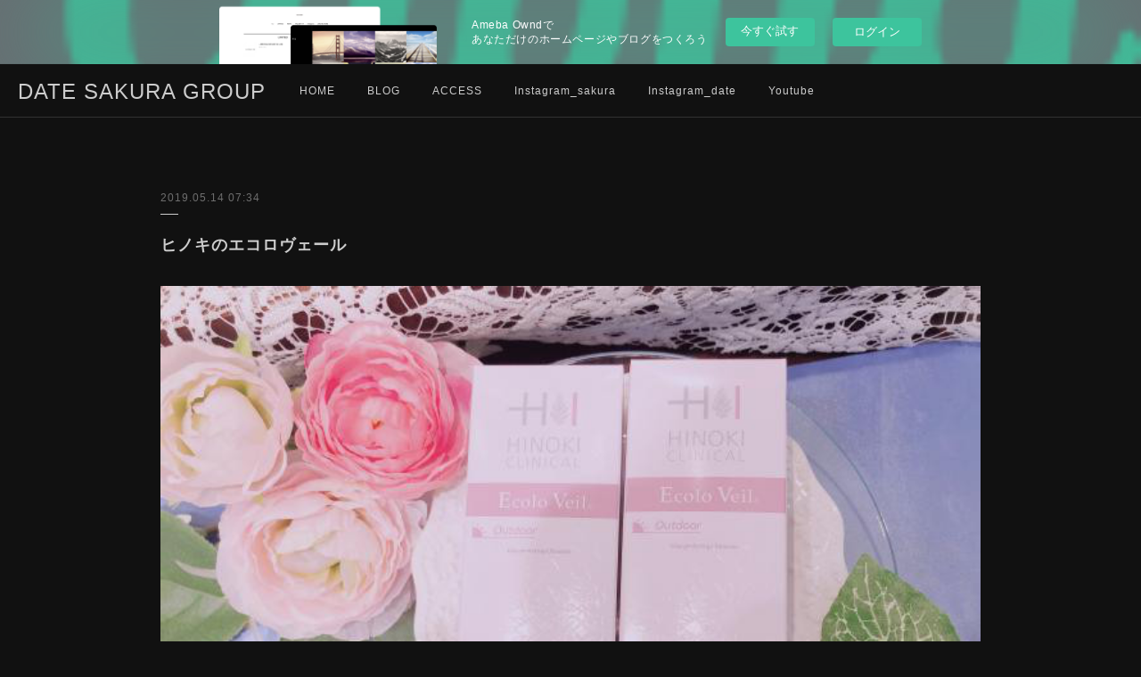

--- FILE ---
content_type: text/html; charset=utf-8
request_url: https://dateaqua-sakura.amebaownd.com/posts/6235426
body_size: 8537
content:
<!doctype html>

            <html lang="ja" data-reactroot=""><head><meta charSet="UTF-8"/><meta http-equiv="X-UA-Compatible" content="IE=edge"/><meta name="viewport" content="width=device-width,user-scalable=no,initial-scale=1.0,minimum-scale=1.0,maximum-scale=1.0"/><title data-react-helmet="true">ヒノキのエコロヴェール | DATE SAKURA GROUP</title><link data-react-helmet="true" rel="canonical" href="https://dateaqua-sakura.amebaownd.com/posts/6235426/"/><meta name="description" content="汗にも水にも強いヒノキのエコロヴェールの紹介です‼️水分80%でスキンケア効果が高く、レジャーやスポーツする際にも対応しています。日焼け止めの独特の匂いもないのとスーッと伸びもよくさっぱりとしたつけ心"/><meta property="fb:app_id" content="522776621188656"/><meta property="og:url" content="https://www.dateaqua-sakura.net/posts/6235426"/><meta property="og:type" content="article"/><meta property="og:title" content="ヒノキのエコロヴェール"/><meta property="og:description" content="汗にも水にも強いヒノキのエコロヴェールの紹介です‼️水分80%でスキンケア効果が高く、レジャーやスポーツする際にも対応しています。日焼け止めの独特の匂いもないのとスーッと伸びもよくさっぱりとしたつけ心"/><meta property="og:image" content="https://cdn.amebaowndme.com/madrid-prd/madrid-web/images/sites/520813/9b5dabe130a9938f63eef26111496bd8_a90b2b992717ac76b391a3e3a54cf1b4.jpg"/><meta property="og:site_name" content="DATE SAKURA GROUP"/><meta property="og:locale" content="ja_JP"/><meta name="twitter:card" content="summary_large_image"/><meta name="twitter:site" content="@amebaownd"/><meta name="twitter:title" content="ヒノキのエコロヴェール | DATE SAKURA GROUP"/><meta name="twitter:description" content="汗にも水にも強いヒノキのエコロヴェールの紹介です‼️水分80%でスキンケア効果が高く、レジャーやスポーツする際にも対応しています。日焼け止めの独特の匂いもないのとスーッと伸びもよくさっぱりとしたつけ心"/><meta name="twitter:image" content="https://cdn.amebaowndme.com/madrid-prd/madrid-web/images/sites/520813/9b5dabe130a9938f63eef26111496bd8_a90b2b992717ac76b391a3e3a54cf1b4.jpg"/><meta name="twitter:app:id:iphone" content="911640835"/><meta name="twitter:app:url:iphone" content="amebaownd://public/sites/520813/posts/6235426"/><meta name="twitter:app:id:googleplay" content="jp.co.cyberagent.madrid"/><meta name="twitter:app:url:googleplay" content="amebaownd://public/sites/520813/posts/6235426"/><meta name="twitter:app:country" content="US"/><link rel="amphtml" href="https://amp.amebaownd.com/posts/6235426"/><link rel="alternate" type="application/rss+xml" title="DATE SAKURA GROUP" href="https://www.dateaqua-sakura.net/rss.xml"/><link rel="alternate" type="application/atom+xml" title="DATE SAKURA GROUP" href="https://www.dateaqua-sakura.net/atom.xml"/><link rel="sitemap" type="application/xml" title="Sitemap" href="/sitemap.xml"/><link href="https://static.amebaowndme.com/madrid-frontend/css/user.min-a66be375c.css" rel="stylesheet" type="text/css"/><link href="https://static.amebaowndme.com/madrid-frontend/css/jephoto/index.min-a66be375c.css" rel="stylesheet" type="text/css"/><link rel="icon" href="https://static.amebaowndme.com/madrid-frontend/images/app/common/favicon.ico"/><style id="site-colors" charSet="UTF-8">.u-nav-clr {
  color: #cccccc;
}
.u-nav-bdr-clr {
  border-color: #cccccc;
}
.u-nav-bg-clr {
  background-color: #111111;
}
.u-nav-bg-bdr-clr {
  border-color: #111111;
}
.u-site-clr {
  color: #cccccc;
}
.u-base-bg-clr {
  background-color: #111111;
}
.u-btn-clr {
  color: #cccccc;
}
.u-btn-clr:hover,
.u-btn-clr--active {
  color: rgba(204,204,204, 0.7);
}
.u-btn-clr--disabled,
.u-btn-clr:disabled {
  color: rgba(204,204,204, 0.5);
}
.u-btn-bdr-clr {
  border-color: #cccccc;
}
.u-btn-bdr-clr:hover,
.u-btn-bdr-clr--active {
  border-color: rgba(204,204,204, 0.7);
}
.u-btn-bdr-clr--disabled,
.u-btn-bdr-clr:disabled {
  border-color: rgba(204,204,204, 0.5);
}
.u-btn-bg-clr {
  background-color: #cccccc;
}
.u-btn-bg-clr:hover,
.u-btn-bg-clr--active {
  background-color: rgba(204,204,204, 0.7);
}
.u-btn-bg-clr--disabled,
.u-btn-bg-clr:disabled {
  background-color: rgba(204,204,204, 0.5);
}
.u-txt-clr {
  color: #cccccc;
}
.u-txt-clr--lv1 {
  color: rgba(204,204,204, 0.7);
}
.u-txt-clr--lv2 {
  color: rgba(204,204,204, 0.5);
}
.u-txt-clr--lv3 {
  color: rgba(204,204,204, 0.3);
}
.u-txt-bg-clr {
  background-color: #141414;
}
.u-lnk-clr,
.u-clr-area a {
  color: #b3a17a;
}
.u-lnk-clr:visited,
.u-clr-area a:visited {
  color: rgba(179,161,122, 0.7);
}
.u-lnk-clr:hover,
.u-clr-area a:hover {
  color: rgba(179,161,122, 0.5);
}
.u-ttl-blk-clr {
  color: #cccccc;
}
.u-ttl-blk-bdr-clr {
  border-color: #cccccc;
}
.u-ttl-blk-bdr-clr--lv1 {
  border-color: #282828;
}
.u-bdr-clr {
  border-color: #333333;
}
.u-acnt-bdr-clr {
  border-color: #333333;
}
.u-acnt-bg-clr {
  background-color: #333333;
}
body {
  background-color: #111111;
}
blockquote {
  color: rgba(204,204,204, 0.7);
  border-left-color: #333333;
};</style><style id="user-css" charSet="UTF-8">;</style><style media="screen and (max-width: 800px)" id="user-sp-css" charSet="UTF-8">;</style><script>
              (function(i,s,o,g,r,a,m){i['GoogleAnalyticsObject']=r;i[r]=i[r]||function(){
              (i[r].q=i[r].q||[]).push(arguments)},i[r].l=1*new Date();a=s.createElement(o),
              m=s.getElementsByTagName(o)[0];a.async=1;a.src=g;m.parentNode.insertBefore(a,m)
              })(window,document,'script','//www.google-analytics.com/analytics.js','ga');
            </script></head><body id="mdrd-a66be375c" class="u-txt-clr u-base-bg-clr theme-jephoto plan-basic  "><noscript><iframe src="//www.googletagmanager.com/ns.html?id=GTM-PXK9MM" height="0" width="0" style="display:none;visibility:hidden"></iframe></noscript><script>
            (function(w,d,s,l,i){w[l]=w[l]||[];w[l].push({'gtm.start':
            new Date().getTime(),event:'gtm.js'});var f=d.getElementsByTagName(s)[0],
            j=d.createElement(s),dl=l!='dataLayer'?'&l='+l:'';j.async=true;j.src=
            '//www.googletagmanager.com/gtm.js?id='+i+dl;f.parentNode.insertBefore(j,f);
            })(window,document, 'script', 'dataLayer', 'GTM-PXK9MM');
            </script><div id="content"><div class="page " data-reactroot=""><div class="page__outer"><div class="page__inner u-base-bg-clr"><aside style="opacity:1 !important;visibility:visible !important;text-indent:0 !important;transform:none !important;display:block !important;position:static !important;padding:0 !important;overflow:visible !important;margin:0 !important"><div class="owndbarHeader  " style="opacity:1 !important;visibility:visible !important;text-indent:0 !important;transform:none !important;display:block !important;position:static !important;padding:0 !important;overflow:visible !important;margin:0 !important"></div></aside><header role="navigation"><div class="page__header header u-nav-bg-clr u-bdr-clr"><div class="header__inner"><div class="site-icon"><a href="/" class="site-icon__link u-site-clr u-font">DATE SAKURA GROUP</a></div><nav role="navigation" class="header__nav global-nav u-nav-bg-bdr-clr js-nav-overflow-criterion is-invisible"><ul class="global-nav__list "><li class="global-nav__item js-nav-item " data-item-title="HOME" data-item-page-id="2109170" data-item-url-path="./"><a target="" class="u-nav-clr u-font" href="/">HOME</a></li><li class="global-nav__item js-nav-item " data-item-title="BLOG" data-item-page-id="2109171" data-item-url-path="./pages/2109171/news"><a target="" class="u-nav-clr u-font" href="/pages/2109171/news">BLOG</a></li><li class="global-nav__item js-nav-item " data-item-title="ACCESS" data-item-page-id="2114548" data-item-url-path="./pages/2114548/page_201807231910"><a target="" class="u-nav-clr u-font" href="/pages/2114548/page_201807231910">ACCESS</a></li><li class="global-nav__item js-nav-item " data-item-title="Instagram_sakura" data-item-page-id="0" data-item-url-path="https://www.instagram.com/cosmegarden.sakura/"><a href="https://www.instagram.com/cosmegarden.sakura/" target="" class="u-nav-clr u-font">Instagram_sakura</a></li><li class="global-nav__item js-nav-item " data-item-title="Instagram_date" data-item-page-id="0" data-item-url-path="https://www.instagram.com/concierge.date/"><a href="https://www.instagram.com/concierge.date/" target="" class="u-nav-clr u-font">Instagram_date</a></li><li class="global-nav__item js-nav-item " data-item-title="Youtube" data-item-page-id="0" data-item-url-path="https://www.youtube.com/@date_sakura_ch"><a href="https://www.youtube.com/@date_sakura_ch" target="" class="u-nav-clr u-font">Youtube</a></li></ul></nav><div class="header__icon header-icon"><span class="header-icon__item"></span><span class="header-icon__item"></span></div></div></div></header><div class="page__main-outer u-base-bg-clr"><div role="main" id="page__main" class="page__main page__main--blog-detail"><div class="section"><div class="blog-article-outer"><article class="blog-article"><div class="blog-article__inner"><div class="blog-article__header"><p class="blog-article__date"><time class="u-txt-clr u-txt-clr--lv2 u-font" dateTime="2019-05-14T07:34:33Z">2019.05.14 07:34</time></p></div><div class="blog-article__content"><div class="blog-article__title blog-title"><h1 class="blog-title__text u-txt-clr">ヒノキのエコロヴェール</h1></div><div class="blog-article__body blog-body"><div class="blog-body__item"><div class="img img__item--"><div><img alt=""/></div></div></div><div class="blog-body__item"><div class="blog-body__text u-txt-clr u-clr-area" data-block-type="text"><p>汗にも水にも強いヒノキのエコロヴェールの紹介です‼️</p><p>水分80%でスキンケア効果が高く、レジャーやスポーツする際にも対応しています。</p><p>日焼け止めの独特の匂いもないのとスーッと伸びもよくさっぱりとしたつけ心地です!</p><p>サンプルもあるので、パークプレイス大分 にお立ち寄り際は気軽に声をおかけくださいね❤︎ </p><p>是非使って頂きたい商品です‼️</p></div></div></div></div><div class="blog-article__footer"><div class="bloginfo"><div class="bloginfo__category bloginfo-category"><ul class="bloginfo-category__list bloginfo-category-list"><li class="bloginfo-category-list__item"><a class="u-txt-clr u-txt-clr--lv2" href="/posts/categories/1366523">コスメガーデンさくら<!-- -->(<!-- -->774<!-- -->)</a></li></ul></div></div><div class="reblog-btn-outer"><div class="reblog-btn-body"><button class="reblog-btn"><span class="reblog-btn__inner"><span class="icon icon--reblog2"></span></span></button></div></div></div></div><div class="complementary-outer complementary-outer--slot2"><div class="complementary complementary--relatedPosts "><div class="block-type--relatedPosts"></div></div><div class="complementary complementary--postPrevNext "><div class="block-type--postPrevNext"><div class="pager pager--type1"><ul class="pager__list"><li class="pager__item pager__item--prev pager__item--bg"><a class="pager__item-inner " style="background-image:url(https://cdn.amebaowndme.com/madrid-prd/madrid-web/images/sites/520813/6dfd92ff06c0de789c4c42099fb67b93_5ed66397e7e2141991b514baa02efa4a.jpg?width=400)" href="/posts/6241696"><time class="pager__date " dateTime="2019-05-15T09:49:32Z">2019.05.15 09:49</time><div><span class="pager__description ">くすみをとばす限定キットのご紹介</span></div><span aria-hidden="true" class="pager__icon icon icon--disclosure-l4 "></span></a></li><li class="pager__item pager__item--next pager__item--bg"><a class="pager__item-inner " style="background-image:url(https://cdn.amebaowndme.com/madrid-prd/madrid-web/images/sites/520813/b85c72947fbb416827eda8dc06248457_0295c747d673d4e224b48e63aaaabdfc.jpg?width=400)" href="/posts/6233916"><time class="pager__date " dateTime="2019-05-14T02:10:22Z">2019.05.14 02:10</time><div><span class="pager__description ">45周年スキコンコフレ予約承り中</span></div><span aria-hidden="true" class="pager__icon icon icon--disclosure-r4 "></span></a></li></ul></div></div></div></div><div class="blog-article__comment"><div class="comment-list js-comment-list" style="display:none"><div><p class="comment-count u-txt-clr u-txt-clr--lv2"><span>0</span>コメント</p><ul><li class="comment-list__item comment-item js-comment-form"><div class="comment-item__body"><form class="comment-item__form u-bdr-clr "><div class="comment-item__form-head"><textarea type="text" id="post-comment" maxLength="1100" placeholder="コメントする..." class="comment-item__input"></textarea></div><div class="comment-item__form-foot"><p class="comment-item__count-outer"><span class="comment-item__count ">1000</span> / 1000</p><button type="submit" disabled="" class="comment-item__submit">投稿</button></div></form></div></li></ul></div></div></div><div class="pswp" tabindex="-1" role="dialog" aria-hidden="true"><div class="pswp__bg"></div><div class="pswp__scroll-wrap"><div class="pswp__container"><div class="pswp__item"></div><div class="pswp__item"></div><div class="pswp__item"></div></div><div class="pswp__ui pswp__ui--hidden"><div class="pswp__top-bar"><div class="pswp__counter"></div><button class="pswp__button pswp__button--close" title="Close (Esc)"></button><button class="pswp__button pswp__button--share" title="Share"></button><button class="pswp__button pswp__button--fs" title="Toggle fullscreen"></button><button class="pswp__button pswp__button--zoom" title="Zoom in/out"></button><div class="pswp__preloader"><div class="pswp__preloader__icn"><div class="pswp__preloader__cut"><div class="pswp__preloader__donut"></div></div></div></div></div><div class="pswp__share-modal pswp__share-modal--hidden pswp__single-tap"><div class="pswp__share-tooltip"></div></div><div class="pswp__button pswp__button--close pswp__close"><span class="pswp__close__item pswp__close"></span><span class="pswp__close__item pswp__close"></span></div><div class="pswp__bottom-bar"><button class="pswp__button pswp__button--arrow--left js-lightbox-arrow" title="Previous (arrow left)"></button><button class="pswp__button pswp__button--arrow--right js-lightbox-arrow" title="Next (arrow right)"></button></div><div class=""><div class="pswp__caption"><div class="pswp__caption"></div><div class="pswp__caption__link"><a class="js-link"></a></div></div></div></div></div></div></article></div></div></div></div><aside style="opacity:1 !important;visibility:visible !important;text-indent:0 !important;transform:none !important;display:block !important;position:static !important;padding:0 !important;overflow:visible !important;margin:0 !important"><div class="owndbar" style="opacity:1 !important;visibility:visible !important;text-indent:0 !important;transform:none !important;display:block !important;position:static !important;padding:0 !important;overflow:visible !important;margin:0 !important"></div></aside><footer role="contentinfo" class="page__footer footer" style="opacity:1 !important;visibility:visible !important;text-indent:0 !important;overflow:visible !important;position:static !important"><div class="footer__inner u-bdr-clr footer--pagetop" style="opacity:1 !important;visibility:visible !important;text-indent:0 !important;overflow:visible !important;display:block !important;transform:none !important"><p class="pagetop"><a href="#" class="pagetop__link u-bdr-clr">Page Top</a></p><div class="footer__item u-bdr-clr" style="opacity:1 !important;visibility:visible !important;text-indent:0 !important;overflow:visible !important;display:block !important;transform:none !important"><p class="footer__copyright u-font"><small class="u-txt-clr u-txt-clr--lv2 u-font" style="color:rgba(204,204,204, 0.5) !important">Copyright © <!-- -->2026<!-- --> <!-- -->DATE SAKURA GROUP<!-- -->.</small></p><div class="powered-by"><a href="https://www.amebaownd.com" class="powered-by__link"><span class="powered-by__text">Powered by</span><span class="powered-by__logo">AmebaOwnd</span><span class="powered-by__text">無料でホームページをつくろう</span></a></div></div></div></footer></div></div><div class="toast"></div></div></div><img src="//sy.ameblo.jp/sync/?org=sy.amebaownd.com" alt="" style="display:none" width="1" height="1"/><script charSet="UTF-8">window.mdrdEnv="prd";</script><script charSet="UTF-8">window.INITIAL_STATE={"authenticate":{"authCheckCompleted":false,"isAuthorized":false},"blogPostReblogs":{},"category":{},"currentSite":{"fetching":false,"status":null,"site":{}},"shopCategory":{},"categories":{},"notifications":{},"page":{},"paginationTitle":{},"postArchives":{},"postComments":{"6235426":{"data":[],"pagination":{"total":0,"offset":0,"limit":0,"cursors":{"after":"","before":""}},"fetching":false},"submitting":false,"postStatus":null},"postDetail":{"postDetail-blogPostId:6235426":{"fetching":false,"loaded":true,"meta":{"code":200},"data":{"id":"6235426","userId":"677214","siteId":"520813","status":"publish","title":"ヒノキのエコロヴェール","contents":[{"type":"image","fit":true,"scale":1,"align":"","url":"https:\u002F\u002Fcdn.amebaowndme.com\u002Fmadrid-prd\u002Fmadrid-web\u002Fimages\u002Fsites\u002F520813\u002F9b5dabe130a9938f63eef26111496bd8_a90b2b992717ac76b391a3e3a54cf1b4.jpg","link":"","width":640,"height":480,"target":"_self","lightboxIndex":0},{"type":"text","format":"html","value":"\u003Cp\u003E汗にも水にも強いヒノキのエコロヴェールの紹介です‼️\u003C\u002Fp\u003E\u003Cp\u003E水分80%でスキンケア効果が高く、レジャーやスポーツする際にも対応しています。\u003C\u002Fp\u003E\u003Cp\u003E日焼け止めの独特の匂いもないのとスーッと伸びもよくさっぱりとしたつけ心地です!\u003C\u002Fp\u003E\u003Cp\u003Eサンプルもあるので、パークプレイス大分 にお立ち寄り際は気軽に声をおかけくださいね❤︎ \u003C\u002Fp\u003E\u003Cp\u003E是非使って頂きたい商品です‼️\u003C\u002Fp\u003E"}],"urlPath":"","publishedUrl":"https:\u002F\u002Fwww.dateaqua-sakura.net\u002Fposts\u002F6235426","ogpDescription":"","ogpImageUrl":"","contentFiltered":"","viewCount":0,"commentCount":0,"reblogCount":0,"prevBlogPost":{"id":"6241696","title":"くすみをとばす限定キットのご紹介","summary":"お肌のくすみをとばしてくれる限定キットのご紹介!肌に輝きとみずみずしさを与えお肌の奥深くまで潤いを注ぎ込んでくれる・・カネボウ ザ ファースト セラムの限定キットが登場！カネボウ　ザ　ファースト　セラム 60mL(現品)と、リフレッシング　 クリーミィ　ウォッシュ 20mLモイスチャー　フロウ　ローション 30mLのセットです。ぜひこの機会にお試しください。","imageUrl":"https:\u002F\u002Fcdn.amebaowndme.com\u002Fmadrid-prd\u002Fmadrid-web\u002Fimages\u002Fsites\u002F520813\u002F6dfd92ff06c0de789c4c42099fb67b93_5ed66397e7e2141991b514baa02efa4a.jpg","publishedAt":"2019-05-15T09:49:32Z"},"nextBlogPost":{"id":"6233916","title":"45周年スキコンコフレ予約承り中","summary":"アルビオンより45周年を記念して、スキコンの限定コフレが発売されます!ディスペンサー付き限定ボトルの、薬用スキンコンディショナーエッセンシャル330mlと、スキコンの香りに包まれるシャンプー&トリートメントのセットです。通常のスキコン330mlと同じ値段の8,500円(税別)で、シャンプー200ml、トリートメント200gが付いてくるのでとってもお得です!現在ご予約受付中です!無くなり次第終了となるのでお早めに..","imageUrl":"https:\u002F\u002Fcdn.amebaowndme.com\u002Fmadrid-prd\u002Fmadrid-web\u002Fimages\u002Fsites\u002F520813\u002Fb85c72947fbb416827eda8dc06248457_0295c747d673d4e224b48e63aaaabdfc.jpg","publishedAt":"2019-05-14T02:10:22Z"},"rebloggedPost":false,"blogCategories":[{"id":"1366523","siteId":"520813","label":"コスメガーデンさくら","publishedCount":774,"createdAt":"2018-07-21T07:30:50Z","updatedAt":"2018-08-30T02:23:08Z"}],"user":{"id":"677214","nickname":"コンシェルジェ伊達","description":"","official":false,"photoUrl":"https:\u002F\u002Fprofile-api.ameba.jp\u002Fv2\u002Fas\u002Fme3a3e06b3fc2848676c5e9c7a58768c33fd37ac\u002FprofileImage?cat=300","followingCount":1,"createdAt":"2018-07-21T07:24:02Z","updatedAt":"2024-12-09T12:06:29Z"},"updateUser":{"id":"677214","nickname":"コンシェルジェ伊達","description":"","official":false,"photoUrl":"https:\u002F\u002Fprofile-api.ameba.jp\u002Fv2\u002Fas\u002Fme3a3e06b3fc2848676c5e9c7a58768c33fd37ac\u002FprofileImage?cat=300","followingCount":1,"createdAt":"2018-07-21T07:24:02Z","updatedAt":"2024-12-09T12:06:29Z"},"comments":{"pagination":{"total":0,"offset":0,"limit":0,"cursors":{"after":"","before":""}},"data":[]},"publishedAt":"2019-05-14T07:34:33Z","createdAt":"2019-05-14T07:34:33Z","updatedAt":"2019-05-14T07:34:33Z","version":1}}},"postList":{},"shopList":{},"shopItemDetail":{},"pureAd":{},"keywordSearch":{},"proxyFrame":{"loaded":false},"relatedPostList":{},"route":{"route":{"path":"\u002Fposts\u002F:blog_post_id","component":function Connect(props, context) {
        _classCallCheck(this, Connect);

        var _this = _possibleConstructorReturn(this, _Component.call(this, props, context));

        _this.version = version;
        _this.store = props.store || context.store;

        (0, _invariant2["default"])(_this.store, 'Could not find "store" in either the context or ' + ('props of "' + connectDisplayName + '". ') + 'Either wrap the root component in a <Provider>, ' + ('or explicitly pass "store" as a prop to "' + connectDisplayName + '".'));

        var storeState = _this.store.getState();
        _this.state = { storeState: storeState };
        _this.clearCache();
        return _this;
      },"route":{"id":"0","type":"blog_post_detail","idForType":"0","title":"","urlPath":"\u002Fposts\u002F:blog_post_id","isHomePage":false}},"params":{"blog_post_id":"6235426"},"location":{"pathname":"\u002Fposts\u002F6235426","search":"","hash":"","action":"POP","key":"wbqe4u","query":{}}},"siteConfig":{"tagline":"","title":"DATE SAKURA GROUP","copyright":"","iconUrl":"https:\u002F\u002Fstatic.amebaowndme.com\u002Fmadrid-static\u002Fplaceholder\u002Fsite-icons\u002Fd.png","logoUrl":"","coverImageUrl":"https:\u002F\u002Fstatic.amebaowndme.com\u002Fmadrid-static\u002Fgallery\u002F028.jpg","homePageId":"2109170","siteId":"520813","siteCategoryIds":[147,437],"themeId":"6","theme":"jephoto","shopId":"","openedShop":false,"shop":{"law":{"userType":"","corporateName":"","firstName":"","lastName":"","zipCode":"","prefecture":"","address":"","telNo":"","aboutContact":"","aboutPrice":"","aboutPay":"","aboutService":"","aboutReturn":""},"privacyPolicy":{"operator":"","contact":"","collectAndUse":"","restrictionToThirdParties":"","supervision":"","disclosure":"","cookie":""}},"user":{"id":"677214","nickname":"コンシェルジェ伊達","photoUrl":"","createdAt":"2018-07-21T07:24:02Z","updatedAt":"2024-12-09T12:06:29Z"},"commentApproval":"reject","plan":{"id":"1","name":"Free","ownd_header":false,"powered_by":false,"pure_ads":false},"verifiedType":"general","navigations":[{"title":"HOME","urlPath":".\u002F","target":"_self","pageId":"2109170"},{"title":"BLOG","urlPath":".\u002Fpages\u002F2109171\u002Fnews","target":"_self","pageId":"2109171"},{"title":"ACCESS","urlPath":".\u002Fpages\u002F2114548\u002Fpage_201807231910","target":"_self","pageId":"2114548"},{"title":"Instagram_sakura","urlPath":"https:\u002F\u002Fwww.instagram.com\u002Fcosmegarden.sakura\u002F","target":"_self","pageId":"0"},{"title":"Instagram_date","urlPath":"https:\u002F\u002Fwww.instagram.com\u002Fconcierge.date\u002F","target":"_self","pageId":"0"},{"title":"Youtube","urlPath":"https:\u002F\u002Fwww.youtube.com\u002F@date_sakura_ch","target":"_self","pageId":"0"}],"routings":[{"id":"0","type":"blog","idForType":"0","title":"","urlPath":"\u002Fposts\u002Fpage\u002F:page_num","isHomePage":false},{"id":"0","type":"blog_post_archive","idForType":"0","title":"","urlPath":"\u002Fposts\u002Farchives\u002F:yyyy\u002F:mm","isHomePage":false},{"id":"0","type":"blog_post_archive","idForType":"0","title":"","urlPath":"\u002Fposts\u002Farchives\u002F:yyyy\u002F:mm\u002Fpage\u002F:page_num","isHomePage":false},{"id":"0","type":"blog_post_category","idForType":"0","title":"","urlPath":"\u002Fposts\u002Fcategories\u002F:category_id","isHomePage":false},{"id":"0","type":"blog_post_category","idForType":"0","title":"","urlPath":"\u002Fposts\u002Fcategories\u002F:category_id\u002Fpage\u002F:page_num","isHomePage":false},{"id":"0","type":"author","idForType":"0","title":"","urlPath":"\u002Fauthors\u002F:user_id","isHomePage":false},{"id":"0","type":"author","idForType":"0","title":"","urlPath":"\u002Fauthors\u002F:user_id\u002Fpage\u002F:page_num","isHomePage":false},{"id":"0","type":"blog_post_category","idForType":"0","title":"","urlPath":"\u002Fposts\u002Fcategory\u002F:category_id","isHomePage":false},{"id":"0","type":"blog_post_category","idForType":"0","title":"","urlPath":"\u002Fposts\u002Fcategory\u002F:category_id\u002Fpage\u002F:page_num","isHomePage":false},{"id":"0","type":"blog_post_detail","idForType":"0","title":"","urlPath":"\u002Fposts\u002F:blog_post_id","isHomePage":false},{"id":"0","type":"keywordSearch","idForType":"0","title":"","urlPath":"\u002Fsearch\u002Fq\u002F:query","isHomePage":false},{"id":"0","type":"keywordSearch","idForType":"0","title":"","urlPath":"\u002Fsearch\u002Fq\u002F:query\u002Fpage\u002F:page_num","isHomePage":false},{"id":"7433895","type":"static","idForType":"0","title":"STAFF","urlPath":"\u002Fpages\u002F7433895\u002F","isHomePage":false},{"id":"7433895","type":"static","idForType":"0","title":"STAFF","urlPath":"\u002Fpages\u002F7433895\u002F:url_path","isHomePage":false},{"id":"2114554","type":"static","idForType":"0","title":"SERVICE","urlPath":"\u002Fpages\u002F2114554\u002F","isHomePage":false},{"id":"2114554","type":"static","idForType":"0","title":"SERVICE","urlPath":"\u002Fpages\u002F2114554\u002F:url_path","isHomePage":false},{"id":"2114548","type":"static","idForType":"0","title":"ACCESS","urlPath":"\u002Fpages\u002F2114548\u002F","isHomePage":false},{"id":"2114548","type":"static","idForType":"0","title":"ACCESS","urlPath":"\u002Fpages\u002F2114548\u002F:url_path","isHomePage":false},{"id":"2109171","type":"blog","idForType":"0","title":"BLOG","urlPath":"\u002Fpages\u002F2109171\u002F","isHomePage":false},{"id":"2109171","type":"blog","idForType":"0","title":"BLOG","urlPath":"\u002Fpages\u002F2109171\u002F:url_path","isHomePage":false},{"id":"2109170","type":"static","idForType":"0","title":"HOME","urlPath":"\u002Fpages\u002F2109170\u002F","isHomePage":true},{"id":"2109170","type":"static","idForType":"0","title":"HOME","urlPath":"\u002Fpages\u002F2109170\u002F:url_path","isHomePage":true},{"id":"2109170","type":"static","idForType":"0","title":"HOME","urlPath":"\u002F","isHomePage":true}],"siteColors":{"navigationBackground":"#111111","navigationText":"#cccccc","siteTitleText":"#cccccc","background":"#111111","buttonBackground":"#cccccc","buttonText":"#cccccc","text":"#cccccc","link":"#b3a17a","titleBlock":"#cccccc","border":"#333333","accent":"#333333"},"wovnioAttribute":"","useAuthorBlock":false,"twitterHashtags":"","createdAt":"2018-07-21T07:26:25Z","seoTitle":"コンシェルジェ伊達・コスメガーデンさくら","isPreview":false,"siteCategory":[{"id":"147","label":"お店"},{"id":"437","label":"ビューティー"}],"previewPost":null,"previewShopItem":null,"hasAmebaIdConnection":false,"serverTime":"2026-02-02T13:56:55Z","complementaries":{"1":{"contents":{"layout":{"rows":[{"columns":[{"blocks":[]}]}]}},"created_at":"2018-07-24T11:00:06Z","updated_at":"2018-07-24T11:00:06Z"},"2":{"contents":{"layout":{"rows":[{"columns":[{"blocks":[{"type":"relatedPosts","layoutType":"listl","showHeading":true,"heading":"関連記事","limit":3},{"type":"postPrevNext","showImage":true}]}]}]}},"created_at":"2018-07-21T07:26:25Z","updated_at":"2018-07-24T11:00:06Z"},"3":{"contents":{"layout":{"rows":[{"columns":[{"blocks":[]}]}]}},"created_at":"2018-07-24T11:00:06Z","updated_at":"2018-07-24T11:00:06Z"},"4":{"contents":{"layout":{"rows":[{"columns":[{"blocks":[]}]}]}},"created_at":"2018-07-24T11:00:06Z","updated_at":"2018-07-24T11:00:06Z"},"11":{"contents":{"layout":{"rows":[{"columns":[{"blocks":[{"type":"siteFollow","description":""},{"type":"post","mode":"summary","title":"記事一覧","buttonTitle":"","limit":5,"layoutType":"sidebarm","categoryIds":"","showTitle":true,"showButton":true,"sortType":"recent"},{"type":"postsCategory","heading":"カテゴリ","showHeading":true,"showCount":true,"design":"tagcloud"},{"type":"postsArchive","heading":"アーカイブ","showHeading":true,"design":"accordion"},{"type":"keywordSearch","heading":"","showHeading":false}]}]}]}},"created_at":"2018-07-21T07:26:25Z","updated_at":"2018-07-21T07:30:52Z"}},"siteColorsCss":".u-nav-clr {\n  color: #cccccc;\n}\n.u-nav-bdr-clr {\n  border-color: #cccccc;\n}\n.u-nav-bg-clr {\n  background-color: #111111;\n}\n.u-nav-bg-bdr-clr {\n  border-color: #111111;\n}\n.u-site-clr {\n  color: #cccccc;\n}\n.u-base-bg-clr {\n  background-color: #111111;\n}\n.u-btn-clr {\n  color: #cccccc;\n}\n.u-btn-clr:hover,\n.u-btn-clr--active {\n  color: rgba(204,204,204, 0.7);\n}\n.u-btn-clr--disabled,\n.u-btn-clr:disabled {\n  color: rgba(204,204,204, 0.5);\n}\n.u-btn-bdr-clr {\n  border-color: #cccccc;\n}\n.u-btn-bdr-clr:hover,\n.u-btn-bdr-clr--active {\n  border-color: rgba(204,204,204, 0.7);\n}\n.u-btn-bdr-clr--disabled,\n.u-btn-bdr-clr:disabled {\n  border-color: rgba(204,204,204, 0.5);\n}\n.u-btn-bg-clr {\n  background-color: #cccccc;\n}\n.u-btn-bg-clr:hover,\n.u-btn-bg-clr--active {\n  background-color: rgba(204,204,204, 0.7);\n}\n.u-btn-bg-clr--disabled,\n.u-btn-bg-clr:disabled {\n  background-color: rgba(204,204,204, 0.5);\n}\n.u-txt-clr {\n  color: #cccccc;\n}\n.u-txt-clr--lv1 {\n  color: rgba(204,204,204, 0.7);\n}\n.u-txt-clr--lv2 {\n  color: rgba(204,204,204, 0.5);\n}\n.u-txt-clr--lv3 {\n  color: rgba(204,204,204, 0.3);\n}\n.u-txt-bg-clr {\n  background-color: #141414;\n}\n.u-lnk-clr,\n.u-clr-area a {\n  color: #b3a17a;\n}\n.u-lnk-clr:visited,\n.u-clr-area a:visited {\n  color: rgba(179,161,122, 0.7);\n}\n.u-lnk-clr:hover,\n.u-clr-area a:hover {\n  color: rgba(179,161,122, 0.5);\n}\n.u-ttl-blk-clr {\n  color: #cccccc;\n}\n.u-ttl-blk-bdr-clr {\n  border-color: #cccccc;\n}\n.u-ttl-blk-bdr-clr--lv1 {\n  border-color: #282828;\n}\n.u-bdr-clr {\n  border-color: #333333;\n}\n.u-acnt-bdr-clr {\n  border-color: #333333;\n}\n.u-acnt-bg-clr {\n  background-color: #333333;\n}\nbody {\n  background-color: #111111;\n}\nblockquote {\n  color: rgba(204,204,204, 0.7);\n  border-left-color: #333333;\n}","siteFont":{"id":"3","name":"Helvetica"},"siteCss":"","siteSpCss":"","meta":{"Title":"ヒノキのエコロヴェール | コンシェルジェ伊達・コスメガーデンさくら","Description":"汗にも水にも強いヒノキのエコロヴェールの紹介です‼️水分80%でスキンケア効果が高く、レジャーやスポーツする際にも対応しています。日焼け止めの独特の匂いもないのとスーッと伸びもよくさっぱりとしたつけ心","Keywords":"","Noindex":false,"Nofollow":false,"CanonicalUrl":"https:\u002F\u002Fwww.dateaqua-sakura.net\u002Fposts\u002F6235426","AmpHtml":"https:\u002F\u002Famp.amebaownd.com\u002Fposts\u002F6235426","DisabledFragment":false,"OgMeta":{"Type":"article","Title":"ヒノキのエコロヴェール","Description":"汗にも水にも強いヒノキのエコロヴェールの紹介です‼️水分80%でスキンケア効果が高く、レジャーやスポーツする際にも対応しています。日焼け止めの独特の匂いもないのとスーッと伸びもよくさっぱりとしたつけ心","Image":"https:\u002F\u002Fcdn.amebaowndme.com\u002Fmadrid-prd\u002Fmadrid-web\u002Fimages\u002Fsites\u002F520813\u002F9b5dabe130a9938f63eef26111496bd8_a90b2b992717ac76b391a3e3a54cf1b4.jpg","SiteName":"DATE SAKURA GROUP","Locale":"ja_JP"},"DeepLinkMeta":{"Ios":{"Url":"amebaownd:\u002F\u002Fpublic\u002Fsites\u002F520813\u002Fposts\u002F6235426","AppStoreId":"911640835","AppName":"Ameba Ownd"},"Android":{"Url":"amebaownd:\u002F\u002Fpublic\u002Fsites\u002F520813\u002Fposts\u002F6235426","AppName":"Ameba Ownd","Package":"jp.co.cyberagent.madrid"},"WebUrl":"https:\u002F\u002Fwww.dateaqua-sakura.net\u002Fposts\u002F6235426"},"TwitterCard":{"Type":"summary_large_image","Site":"@amebaownd","Creator":"","Title":"ヒノキのエコロヴェール | DATE SAKURA GROUP","Description":"汗にも水にも強いヒノキのエコロヴェールの紹介です‼️水分80%でスキンケア効果が高く、レジャーやスポーツする際にも対応しています。日焼け止めの独特の匂いもないのとスーッと伸びもよくさっぱりとしたつけ心","Image":"https:\u002F\u002Fcdn.amebaowndme.com\u002Fmadrid-prd\u002Fmadrid-web\u002Fimages\u002Fsites\u002F520813\u002F9b5dabe130a9938f63eef26111496bd8_a90b2b992717ac76b391a3e3a54cf1b4.jpg"},"TwitterAppCard":{"CountryCode":"US","IPhoneAppId":"911640835","AndroidAppPackageName":"jp.co.cyberagent.madrid","CustomUrl":"amebaownd:\u002F\u002Fpublic\u002Fsites\u002F520813\u002Fposts\u002F6235426"},"SiteName":"DATE SAKURA GROUP","ImageUrl":"https:\u002F\u002Fcdn.amebaowndme.com\u002Fmadrid-prd\u002Fmadrid-web\u002Fimages\u002Fsites\u002F520813\u002F9b5dabe130a9938f63eef26111496bd8_a90b2b992717ac76b391a3e3a54cf1b4.jpg","FacebookAppId":"522776621188656","InstantArticleId":"","FaviconUrl":"","AppleTouchIconUrl":"","RssItems":[{"title":"DATE SAKURA GROUP","url":"https:\u002F\u002Fwww.dateaqua-sakura.net\u002Frss.xml"}],"AtomItems":[{"title":"DATE SAKURA GROUP","url":"https:\u002F\u002Fwww.dateaqua-sakura.net\u002Fatom.xml"}]},"googleConfig":{"TrackingCode":"UA-81924909-4","SiteVerificationCode":""},"lanceTrackingUrl":"\u002F\u002Fsy.ameblo.jp\u002Fsync\u002F?org=sy.amebaownd.com","FRM_ID_SIGNUP":"c.ownd-sites_r.ownd-sites_520813","landingPageParams":{"domain":"dateaqua-sakura.amebaownd.com","protocol":"https","urlPath":"\u002Fposts\u002F6235426"}},"siteFollow":{},"siteServiceTokens":{},"snsFeed":{},"toastMessages":{"messages":[]},"user":{"loaded":false,"me":{}},"userSites":{"fetching":null,"sites":[]},"userSiteCategories":{}};</script><script src="https://static.amebaowndme.com/madrid-metro/js/jephoto-c961039a0e890b88fbda.js" charSet="UTF-8"></script><style charSet="UTF-8">      .u-font {
        font-family: Helvetica, Arial, sans-serif;
      }    </style></body></html>